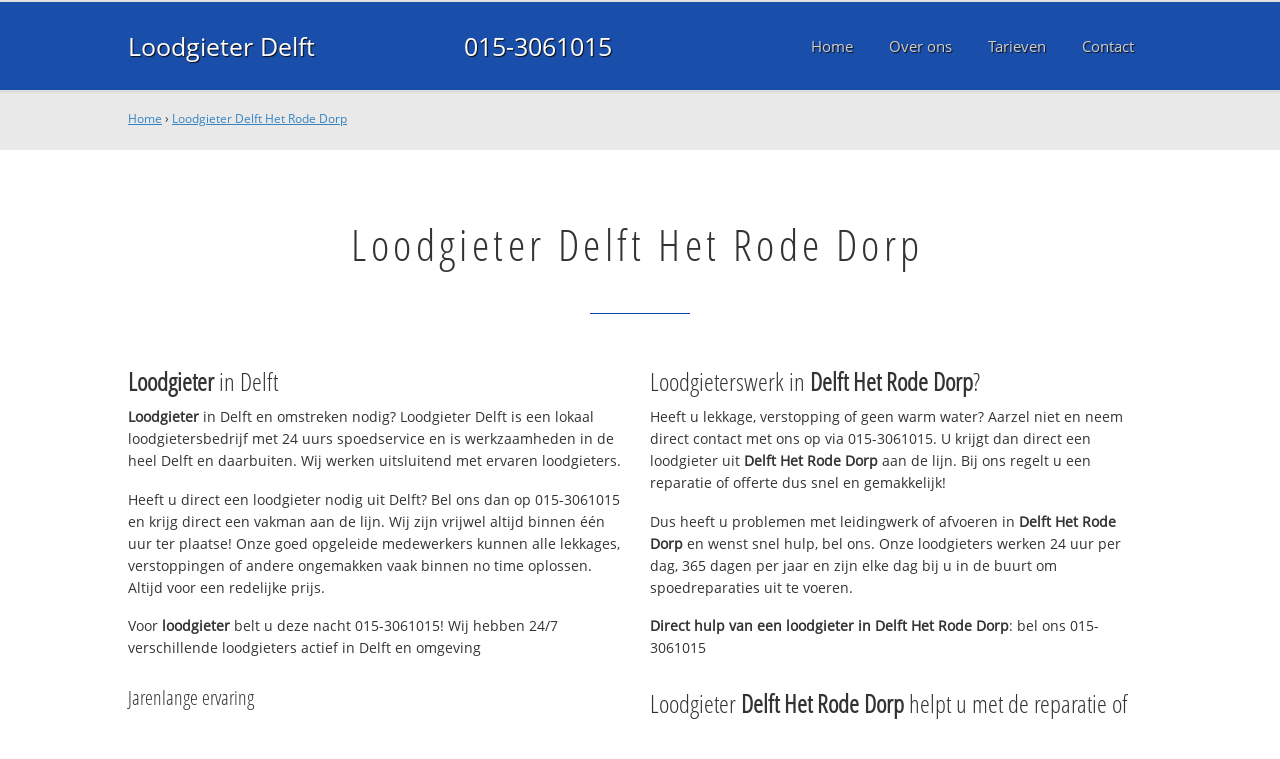

--- FILE ---
content_type: text/html; charset=utf-8
request_url: https://www.loodgieterdelftbv.nl/loodgieter-delfthetrodedorp/
body_size: 11228
content:
	<!doctype html><!--[if IE 8]>         <html prefix="og: http://ogp.me/ns#" lang='en' dir='ltr' class='lt-ie9'> <![endif]--><!--[if gt IE 8]><!--> <html prefix="og: http://ogp.me/ns#" lang='en' dir='ltr'> <!--<![endif]--><head><meta charset='UTF-8' /><meta name="Generator" content="CMS Made Simple - Copyright (C) 2004-2016. All rights reserved." /><meta http-equiv="Content-Type" content="text/html; charset=utf-8" /><meta name="description" content="Loodgieter Delft Het Rode Dorp ☎ 015-3061015 ✔ Spoed ✔ Snel ✔ Professioneel ✔ Dichtbij" /><title>Loodgieter Delft Het Rode Dorp ☎ 015-3061015 Spoedservice‎ 24/7</title><meta name='HandheldFriendly' content='True' /><meta name='MobileOptimized' content='320' /><meta name='viewport' content="width=device-width, initial-scale=1, minimum-scale=1, maximum-scale=0"/><meta http-equiv='cleartype' content='on' /><link rel="canonical" href="https://www.loodgieterdelftbv.nl/loodgieter-delfthetrodedorp/" /><link rel="alternate" hreflang="nl-nl" href="https://www.loodgieterdelftbv.nl/loodgieter-delfthetrodedorp/" /><link rel="stylesheet" type="text/css" href="https://www.loodgieterdelftbv.nl/tmp/cache/stylesheet_combined_975053751d290e45bddacf6553081045.css" />
<link rel="shortcut icon" href="/favicon.ico" type="image/x-icon" /><link rel="apple-touch-icon" href="/apple-touch-icon.png" /><link rel="apple-touch-icon" sizes="57x57" href="/apple-touch-icon-57x57.png" /><link rel="apple-touch-icon" sizes="72x72" href="/apple-touch-icon-72x72.png" /><link rel="apple-touch-icon" sizes="76x76" href="/apple-touch-icon-76x76.png" /><link rel="apple-touch-icon" sizes="114x114" href="/apple-touch-icon-114x114.png" /><link rel="apple-touch-icon" sizes="120x120" href="/apple-touch-icon-120x120.png" /><link rel="apple-touch-icon" sizes="144x144" href="/apple-touch-icon-144x144.png" /><link rel="apple-touch-icon" sizes="152x152" href="/apple-touch-icon-152x152.png" /><meta property="og:locale" content="nl_NL"/><meta property="og:type" content="website" /><meta property="og:title" content="Loodgieter Delft Het Rode Dorp ☎ 015-3061015 Spoedservice‎ 24/7" /><meta property="og:description" content="Loodgieter Delft Het Rode Dorp ☎ 015-3061015 ✔ Spoed ✔ Snel ✔ Professioneel ✔ Dichtbij" /><meta property="og:url" content="https://www.loodgieterdelftbv.nl" /><meta property="og:site_name" content="Loodgieter Delft" /><meta property="og:image" content="/apple-touch-icon-152x152.png" />
	<script>
	  (function(i,s,o,g,r,a,m){i['GoogleAnalyticsObject']=r;i[r]=i[r]||function(){
	  (i[r].q=i[r].q||[]).push(arguments)},i[r].l=1*new Date();a=s.createElement(o),
	  m=s.getElementsByTagName(o)[0];a.async=1;a.src=g;m.parentNode.insertBefore(a,m)
	  })(window,document,'script','https://www.google-analytics.com/analytics.js','ga');

	  ga('create', 'UA-79938340-10', 'auto');
	  ga('send', 'pageview');

	</script>
	<!--[if lt IE 9]><script src="//html5shiv.googlecode.com/svn/trunk/html5.js"></script><script src="//css3-mediaqueries-js.googlecode.com/svn/trunk/css3-mediaqueries.js"></script><![endif]--></head>
<body><div id="site_container"><div id="mobile_menu_mask"></div><div id="mobile_menu" class="visible_mobile"><div id="mobile_menu_inner"><div id="mobile_menu_close" class="not_selectable"><div id="mobile_menu_close_inner">&laquo; Sluit menu</div></div>




<ul class="mobile_menu"><li class="menudepth0 first_child"><a class="" href="https://www.loodgieterdelftbv.nl/"><span>Home</span></a></li><li class="menudepth0"><a class="" href="https://www.loodgieterdelftbv.nl/over-ons"><span>Over ons</span></a></li><li class="menudepth0"><a class="" href="https://www.loodgieterdelftbv.nl/tarieven"><span>Tarieven</span></a></li><li class="menudepth0 last_child"><a class="" href="https://www.loodgieterdelftbv.nl/contact"><span>Contact</span></a></li></ul>
<div class="call_button_container"><div class="call_button"><a href="tel:015-3061015" title="015-3061015">015-3061015</a></div></div></div></div><div id="header_background"><div class="pagewrapper"><div id="header_container"><div id="header_block"><div id="mobile_menu_link_container" class="visible_mobile not_selectable"><div id="mobile_menu_link"><span id="mobileMenuLink" class="fa fa-navicon"></span></div></div><div id="header_container_left"><div id="header_block_left"><div id="logo_container"><div id="logo"><h1>Loodgieter Delft - Loodgieter Delft Het Rode Dorp</h1><a href="https://www.loodgieterdelftbv.nl" title="https://www.loodgieterdelftbv.nl">Loodgieter Delft</a></div></div></div></div><div id="header_container_middle" class="not_visible_mobile"><div id="header_block_middle">015-3061015</div></div><div id="header_container_right" class="not_visible_mobile"><div id="header_block_right"><div id="header_menu_container"><div id="header_menu">
								

<ul class="mobile_menu"><li class="menudepth0 first_child"><a class="" href="https://www.loodgieterdelftbv.nl/"><span>Home</span></a></li><li class="menudepth0"><a class="" href="https://www.loodgieterdelftbv.nl/over-ons"><span>Over ons</span></a></li><li class="menudepth0"><a class="" href="https://www.loodgieterdelftbv.nl/tarieven"><span>Tarieven</span></a></li><li class="menudepth0 last_child"><a class="" href="https://www.loodgieterdelftbv.nl/contact"><span>Contact</span></a></li></ul>

								</div></div></div></div><div class="afterfloat"></div></div></div></div></div><div id="main_content_background" class="no_gallery"><div id="breadcrumbs_background" class="not_visible_mobile"><div class="pagewrapper"><div xmlns:v="http://rdf.data-vocabulary.org/#"><span typeof="v:Breadcrumb"><a href="https://www.loodgieterdelftbv.nl" rel="v:url" property="v:title">Home</a>&nbsp;›&nbsp;<span rel="v:child" typeof="v:Breadcrumb"><a href="https://www.loodgieterdelftbv.nl/loodgieter-delfthetrodedorp" rel="v:url" property="v:title">Loodgieter Delft Het Rode Dorp</a></span></span></div></div></div><div class="call_button_container visible_mobile"><div class="call_button"><a href="tel:015-3061015" title="015-3061015">015-3061015</a></div></div><div id="main_block_1_background"><div class="pagewrapper"><div id="main_block_1_container"><div id="main_block_1"><div id="main_block_1_title_container"><div id="main_block_1_title"><h2>Loodgieter Delft Het Rode Dorp</h2></div><div id="main_block_1_title_border"></div></div><div id="main_block_1_item_container"><div id="main_block_container_1_1" class='main_block_1_combo_2'><div class="main_block_1_item"><div class="main_block_1_content_container"><div class="main_block_1_content"><h3><strong>Loodgieter</strong> in Delft</h3>
<p><strong>Loodgieter</strong> in Delft en omstreken nodig? 
Loodgieter Delft is een lokaal loodgietersbedrijf met 24 uurs spoedservice en is werkzaamheden in de heel Delft en daarbuiten. Wij werken uitsluitend met ervaren loodgieters.</p>
<p>Heeft u direct een loodgieter nodig uit Delft? Bel ons dan op 015-3061015 en krijg direct een vakman aan de lijn. Wij zijn vrijwel altijd binnen één uur ter plaatse! Onze goed opgeleide medewerkers kunnen alle lekkages, verstoppingen of andere ongemakken vaak binnen no time oplossen. Altijd voor een redelijke prijs.</p>
<p>Voor <strong>loodgieter</strong> belt u deze nacht 015-3061015!  Wij hebben 24/7 verschillende loodgieters actief in Delft en omgeving</p>
<h4>Jarenlange ervaring</h4>
<p>Loodgieter Delft werkt uitsluitend met gekwalificeerde loodgieters en die helpen bij problemen met uw waterleiding, CV, afvoer en riool en daklekkage.</p>
<p>Onze servicewagens in Delft hebben altijd voldoende voorraad en kunnen uw spoedreparatie deze nacht uitvoeren. Voor grotere klussen wordt eerst een noodvoorziening getroffen en direct een afspraak gemaakt voor de definitieve reparatie.</p>
<h4>Offerte of advies nodig?</h4>
<p>Wilt u weten wat wij voor u kunnen betekenen? Bel ons dan gerust op <strong>015-3061015</strong> om te kijken wat de mogelijkheden zijn. Ook voor een gratis <strong>loodgieter</strong> offerte of advies over <strong>loodgieter</strong>. Dag en nacht bereikbaar!</p></div></div></div></div><div class="call_button_container visible_mobile"><div class="call_button"><a href="tel:015-3061015" title="015-3061015">015-3061015</a></div></div><div id="main_block_container_1_2" class='main_block_1_combo_2'><div class="main_block_1_item"><div class="main_block_1_content_container"><div class="main_block_1_content"><h3>Loodgieterswerk in <strong>Delft Het Rode Dorp</strong>?</h3>
<p>Heeft u lekkage, verstopping of geen warm water? Aarzel niet en neem direct contact met ons op via 015-3061015. U krijgt dan direct een loodgieter uit <strong>Delft Het Rode Dorp</strong> aan de lijn. Bij ons regelt u een reparatie of offerte dus snel en gemakkelijk!</p>
<p>Dus heeft u problemen met leidingwerk of afvoeren in <strong>Delft Het Rode Dorp</strong> en wenst snel hulp, bel ons. Onze loodgieters werken 24 uur per dag, 365 dagen per jaar en zijn elke dag bij u in de buurt om spoedreparaties uit te voeren.</p>
<p><strong>Direct hulp van een loodgieter in <strong>Delft Het Rode Dorp</strong></strong>: bel ons 015-3061015</p>
<h3>Loodgieter <strong>Delft Het Rode Dorp</strong> helpt u met de reparatie of vervanging van:</h3>
<ul>
<li>Loodgieterswerkzaamheden (water- en gasleiding)</li>
<li>CV installaties (onderhoud, (spoed)reparatie en vervanging)</li>
<li>Riool (binnen en buiten) en afvoer ontstoppen, reparatie, renovatie en vervanging</li>
<li>Dak(spoed)reparaties en vervanging (dakpannen en dakleer)</li>
<li>Dakgoten reparatie en schoonmaken</li>
</ul>
<br />
<h3>Top advies, snel op locatie in <strong>Delft Het Rode Dorp</strong></h3>
<p>Alle loodgieters die bij ons bedrijf werkzaam zijn hebben kennis en vakmanschap en zijn professioneel en goed opgeleid. Daarnaast beschikken wij over de modernste en juiste apparatuur en gereedschap om alle problemen aan zowel gas als waterleiding snel en vakkundig op te lossen. Neem contact met ons op om direct een afspraak te maken.</p>
<p>De 24/7 loodgieter spoedservice alarmlijn; bel deze nacht nog met <strong>015-3061015</strong> en we helpen u direct. Wij helpen u in de gehele 015 regio en omgeving, dus ook in: Pijnacker, Nootdorp, Schipluiden en uiteraard in 2611 CD Delft.</p>

<h3>Offertes vergelijken?</h3>
<p>U kunt ook terecht bij een andere erkende <a title="Erkende loodgieter Delft" href="http://www.loodgieterdirekt.nl/plaats/delft" target="_blank">loodgieter in <strong>Delft Het Rode Dorp</strong></a>.</p></div></div></div></div><div class="afterfloat"></div></div></div></div></div><div class="call_button_container visible_mobile"><div class="call_button"><a href="tel:015-3061015" title="015-3061015">015-3061015</a></div></div></div><div id="window_background" data-stellar-background-ratio="0.3" style='background-image: url("/uploads/images/Site/Loodgieterbus.jpg");'><div id="window_layer"></div><div class="pagewrapper"><div id="window_container"><div id="window_container_inner"><div id="window_title">Lekkage of verstopping in Delft Het Rode Dorp?</div><div id="window_content"><p>Zoekt u loodgieter in Delft Het Rode Dorp? Maak nu een afspraak!</p>
<p><div class="call_button_container">
	<div class="call_button_block">
	
		<div class="not_visible_mobile">
			<div class="call_button_number">015-3061015</div>
		</div>
		
		<div class="visible_mobile">
			<div class="call_button_number_link"><a href="tel:015-3061015" title="015-3061015">015-3061015</a></div>
		</div>
		
	</div>
</div></p></div></div></div></div></div></div><footer><div id="footer_block_1_background"><div class="pagewrapper"><div id="footer_block_1_container"><div id="footer_block_1"><div id="footer_block_1_form_container"><div id="footer_block_1_form">
<script type="text/javascript">
function fbht(htid)
	{
		var fbhtc=document.getElementById(htid);
		if (fbhtc)
			{
			if (fbhtc.style.display == 'none')
				{
				fbhtc.style.display = 'inline';
				}
			else
				{
				fbhtc.style.display = 'none';
				}
			}
}
</script>


	
	
		
	
	<div id="cntnt01modulediv_1" method="post" action="https://www.loodgieterdelftbv.nl/hulp" class="form_elm cms_div" onclick="change_to_form(this)"" enctype="multipart/div-data">
<div class="hidden">
<input type="hidden" name="mact" value="FormBuilder,cntnt01,default,0" />
<input type="hidden" name="cntnt01returnid" value="37" />
<input type="hidden" name="cntnt01fbrp_callcount" value="1" />
</div>

	
	
	<div><input type="hidden" id="cntnt01form_id" name="cntnt01form_id" value="4" />
<input type="hidden" id="cntnt01fbrp_continue" name="cntnt01fbrp_continue" value="2" />
<input type="hidden" id="cntnt01fbrp_done" name="cntnt01fbrp_done" value="1" />
</div>
	<div class="footer_formulier">
							<fieldset id="footer_form_header">								<div><span class="footer_form_header_title">Bel 015-3061015 of laat een bericht achter en we nemen direct contact met u op!</span></div>								</fieldset>								<fieldset id="footer_form_body">								<fieldset id="footer_form_body_1">								<div class="required"><input type="text" name="cntnt01fbrp__34" value="" size="25" maxlength="128"  placeholder="Uw naam *" required id="fbrp__34" />
</div>								<div class="required"><input type="email" name="cntnt01fbrp__35[]" value="" size="25" maxlength="128"  placeholder="Uw e-mailadres *" required id="fbrp__35" />
</div>								<div class="required"><input type="text" name="cntnt01fbrp__36" value="" size="25" maxlength="80"  placeholder="Uw  telefoonnummer *" required id="fbrp__36" />
</div>								</fieldset>								<fieldset id="footer_form_body_2">								<div><textarea name="cntnt01fbrp__39" id="fbrp__39" class="cms_textarea cntnt01fbrp__39" cols="80" rows="15" placeholder="Uw bericht"></textarea></div>								</fieldset>								</fieldset>								<fieldset id="footer_form_footer">								<div class=" footer_form_footer_text"><span class="fa fa-lock" style="color:green"></span> Uw gegevens zijn veilig bij ons!</div>								</fieldset>											<div><div id="submit_container" class="submit py-3 float-right" style="margin:0px 0px 0px auto">		
	<div class="submit_positioner">
		<div class="submit btn cms_submit fbsubmit btn-primary" onclick="validate(this)" disabled>
			<span class="fa fa-envelope"></span>
			<div class="submit_button">Versturen »</div>
		</div>
	</div>
</div>
<div class="clearfix"></div></div>								<div><div id="recapthca1" class="recapthca" data-sitekey="6LdP8OAZAAAAAFfU8J4cV-tULlw5r-_nz9mEjjsy" style="display:inline;"></div></div>						
	</div>
	</form>

</div></div><div id="footer_block_1_1_container"><div id="footer_block_1_1"><div id="footer_block_1_1_container_left" class="not_visible_mobile"><div id="footer_block_1_1_left"><h4>Werkzaam in:</h4><div id="footer_block_1_1_container_left_top" ><div id="footer_block_1_1_left_top">		<ul class="plaats_title_container plaats_title_no_1"><li><span class="list_style_rsaquo">&rsaquo;</span><a href="https://www.loodgieterdelftbv.nl/loodgieter-sgravenzande/" title="Loodgieter 's-Gravenzande">Loodgieter 's-Gravenzande</a></li><li><span class="list_style_rsaquo">&rsaquo;</span><a href="https://www.loodgieterdelftbv.nl/loodgieter-delier/" title="Loodgieter De Lier">Loodgieter De Lier</a></li><li><span class="list_style_rsaquo">&rsaquo;</span><a href="https://www.loodgieterdelftbv.nl/loodgieter-delfgauw/" title="Loodgieter Delfgauw">Loodgieter Delfgauw</a></li><li><span class="list_style_rsaquo">&rsaquo;</span><a href="https://www.loodgieterdelftbv.nl/loodgieter-delft/" title="Loodgieter Delft">Loodgieter Delft</a></li><li><span class="list_style_rsaquo">&rsaquo;</span><a href="https://www.loodgieterdelftbv.nl/loodgieter-delftaartvanderleeuwbuurt/" title="Loodgieter Delft Aart van der Leeuwbuurt">Loodgieter Delft Aart van der Leeuwbuurt</a></li><li><span class="list_style_rsaquo">&rsaquo;</span><a href="https://www.loodgieterdelftbv.nl/loodgieter-delftabtswoude/" title="Loodgieter Delft Abtswoude">Loodgieter Delft Abtswoude</a></li><li><span class="list_style_rsaquo">&rsaquo;</span><a href="https://www.loodgieterdelftbv.nl/loodgieter-delftackersdijk/" title="Loodgieter Delft Ackersdijk">Loodgieter Delft Ackersdijk</a></li><li><span class="list_style_rsaquo">&rsaquo;</span><a href="https://www.loodgieterdelftbv.nl/loodgieter-delftafrikabuurtoost/" title="Loodgieter Delft Afrikabuurt-Oost">Loodgieter Delft Afrikabuurt-Oost</a></li><li><span class="list_style_rsaquo">&rsaquo;</span><a href="https://www.loodgieterdelftbv.nl/loodgieter-delftafrikabuurtwest/" title="Loodgieter Delft Afrikabuurt-West">Loodgieter Delft Afrikabuurt-West</a></li><li><span class="list_style_rsaquo">&rsaquo;</span><a href="https://www.loodgieterdelftbv.nl/loodgieter-delftagnetaparkbuurt/" title="Loodgieter Delft Agnetaparkbuurt">Loodgieter Delft Agnetaparkbuurt</a></li><li><span class="list_style_rsaquo">&rsaquo;</span><a href="https://www.loodgieterdelftbv.nl/loodgieter-delftaziebuurt/" title="Loodgieter Delft Aziëbuurt">Loodgieter Delft Aziëbuurt</a></li><li><span class="list_style_rsaquo">&rsaquo;</span><a href="https://www.loodgieterdelftbv.nl/loodgieter-delftbiesland/" title="Loodgieter Delft Biesland">Loodgieter Delft Biesland</a></li><li><span class="list_style_rsaquo">&rsaquo;</span><a href="https://www.loodgieterdelftbv.nl/loodgieter-delftbinnenstad/" title="Loodgieter Delft Binnenstad">Loodgieter Delft Binnenstad</a></li><li><span class="list_style_rsaquo">&rsaquo;</span><a href="https://www.loodgieterdelftbv.nl/loodgieter-delftboerderijbuurt/" title="Loodgieter Delft Boerderijbuurt">Loodgieter Delft Boerderijbuurt</a></li><li><span class="list_style_rsaquo">&rsaquo;</span><a href="https://www.loodgieterdelftbv.nl/loodgieter-delftbomenwijk/" title="Loodgieter Delft Bomenwijk">Loodgieter Delft Bomenwijk</a></li><li><span class="list_style_rsaquo">&rsaquo;</span><a href="https://www.loodgieterdelftbv.nl/loodgieter-delftbosrand/" title="Loodgieter Delft Bosrand">Loodgieter Delft Bosrand</a></li><li><span class="list_style_rsaquo">&rsaquo;</span><a href="https://www.loodgieterdelftbv.nl/loodgieter-delftbuitenhof/" title="Loodgieter Delft Buitenhof">Loodgieter Delft Buitenhof</a></li><li><span class="list_style_rsaquo">&rsaquo;</span><a href="https://www.loodgieterdelftbv.nl/loodgieter-delftbuitenhofnoord/" title="Loodgieter Delft Buitenhof-Noord">Loodgieter Delft Buitenhof-Noord</a></li><li><span class="list_style_rsaquo">&rsaquo;</span><a href="https://www.loodgieterdelftbv.nl/loodgieter-delftbuitenhofzuid/" title="Loodgieter Delft Buitenhof-Zuid">Loodgieter Delft Buitenhof-Zuid</a></li><li><span class="list_style_rsaquo">&rsaquo;</span><a href="https://www.loodgieterdelftbv.nl/loodgieter-delftcentrum/" title="Loodgieter Delft Centrum">Loodgieter Delft Centrum</a></li><li><span class="list_style_rsaquo">&rsaquo;</span><a href="https://www.loodgieterdelftbv.nl/loodgieter-delftcentrumnoord/" title="Loodgieter Delft Centrum-Noord">Loodgieter Delft Centrum-Noord</a></li><li><span class="list_style_rsaquo">&rsaquo;</span><a href="https://www.loodgieterdelftbv.nl/loodgieter-delftcentrumoost/" title="Loodgieter Delft Centrum-Oost">Loodgieter Delft Centrum-Oost</a></li><li><span class="list_style_rsaquo">&rsaquo;</span><a href="https://www.loodgieterdelftbv.nl/loodgieter-delftcentrumwest/" title="Loodgieter Delft Centrum-West">Loodgieter Delft Centrum-West</a></li><li><span class="list_style_rsaquo">&rsaquo;</span><a href="https://www.loodgieterdelftbv.nl/loodgieter-delftcentrumzuidoost/" title="Loodgieter Delft Centrum-Zuidoost">Loodgieter Delft Centrum-Zuidoost</a></li><li><span class="list_style_rsaquo">&rsaquo;</span><a href="https://www.loodgieterdelftbv.nl/loodgieter-delftcentrumzuidwest/" title="Loodgieter Delft Centrum-Zuidwest">Loodgieter Delft Centrum-Zuidwest</a></li><li><span class="list_style_rsaquo">&rsaquo;</span><a href="https://www.loodgieterdelftbv.nl/loodgieter-delftdebras/" title="Loodgieter Delft De Bras">Loodgieter Delft De Bras</a></li><li><span class="list_style_rsaquo">&rsaquo;</span><a href="https://www.loodgieterdelftbv.nl/loodgieter-delftdegroteplas/" title="Loodgieter Delft De Grote Plas">Loodgieter Delft De Grote Plas</a></li><li><span class="list_style_rsaquo">&rsaquo;</span><a href="https://www.loodgieterdelftbv.nl/loodgieter-delftdelftsehout/" title="Loodgieter Delft Delftse Hout">Loodgieter Delft Delftse Hout</a></li><li><span class="list_style_rsaquo">&rsaquo;</span><a href="https://www.loodgieterdelftbv.nl/loodgieter-delftdelftzicht/" title="Loodgieter Delft Delftzicht">Loodgieter Delft Delftzicht</a></li><li><span class="list_style_rsaquo">&rsaquo;</span><a href="https://www.loodgieterdelftbv.nl/loodgieter-delftdenhoorn/" title="Loodgieter Delft Den Hoorn">Loodgieter Delft Den Hoorn</a></li><li><span class="list_style_rsaquo">&rsaquo;</span><a href="https://www.loodgieterdelftbv.nl/loodgieter-delftdierenbuurt/" title="Loodgieter Delft Dierenbuurt">Loodgieter Delft Dierenbuurt</a></li><li><span class="list_style_rsaquo">&rsaquo;</span><a href="https://www.loodgieterdelftbv.nl/loodgieter-delftecodus/" title="Loodgieter Delft Ecodus">Loodgieter Delft Ecodus</a></li><li><span class="list_style_rsaquo">&rsaquo;</span><a href="https://www.loodgieterdelftbv.nl/loodgieter-delftfledderusbuurt/" title="Loodgieter Delft Fledderusbuurt">Loodgieter Delft Fledderusbuurt</a></li><li><span class="list_style_rsaquo">&rsaquo;</span><a href="https://www.loodgieterdelftbv.nl/loodgieter-delftgillisbuurt/" title="Loodgieter Delft Gillisbuurt">Loodgieter Delft Gillisbuurt</a></li></ul><ul class="plaats_title_container plaats_title_no_2"><li><span class="list_style_rsaquo">&rsaquo;</span><a href="https://www.loodgieterdelftbv.nl/loodgieter-delftheiligeland/" title="Loodgieter Delft Heilige Land">Loodgieter Delft Heilige Land</a></li><li><span class="list_style_rsaquo">&rsaquo;</span><a href="https://www.loodgieterdelftbv.nl/loodgieter-delfthetrodedorp/" title="Loodgieter Delft Het Rode Dorp">Loodgieter Delft Het Rode Dorp</a></li><li><span class="list_style_rsaquo">&rsaquo;</span><a href="https://www.loodgieterdelftbv.nl/loodgieter-delfthofvandelft/" title="Loodgieter Delft Hof van Delft">Loodgieter Delft Hof van Delft</a></li><li><span class="list_style_rsaquo">&rsaquo;</span><a href="https://www.loodgieterdelftbv.nl/loodgieter-delfthoflaan/" title="Loodgieter Delft Hoflaan">Loodgieter Delft Hoflaan</a></li><li><span class="list_style_rsaquo">&rsaquo;</span><a href="https://www.loodgieterdelftbv.nl/loodgieter-delfthoornsehof/" title="Loodgieter Delft Hoornse Hof">Loodgieter Delft Hoornse Hof</a></li><li><span class="list_style_rsaquo">&rsaquo;</span><a href="https://www.loodgieterdelftbv.nl/loodgieter-delftindeveste/" title="Loodgieter Delft In de Veste">Loodgieter Delft In de Veste</a></li><li><span class="list_style_rsaquo">&rsaquo;</span><a href="https://www.loodgieterdelftbv.nl/loodgieter-delftindischebuurtnoord/" title="Loodgieter Delft Indische Buurt-Noord">Loodgieter Delft Indische Buurt-Noord</a></li><li><span class="list_style_rsaquo">&rsaquo;</span><a href="https://www.loodgieterdelftbv.nl/loodgieter-delftindischebuurtzuid/" title="Loodgieter Delft Indische Buurt-Zuid">Loodgieter Delft Indische Buurt-Zuid</a></li><li><span class="list_style_rsaquo">&rsaquo;</span><a href="https://www.loodgieterdelftbv.nl/loodgieter-delftjuniusbuurt/" title="Loodgieter Delft Juniusbuurt">Loodgieter Delft Juniusbuurt</a></li><li><span class="list_style_rsaquo">&rsaquo;</span><a href="https://www.loodgieterdelftbv.nl/loodgieter-delftkerkpolder/" title="Loodgieter Delft Kerkpolder">Loodgieter Delft Kerkpolder</a></li><li><span class="list_style_rsaquo">&rsaquo;</span><a href="https://www.loodgieterdelftbv.nl/loodgieter-delftkoepoort/" title="Loodgieter Delft Koepoort">Loodgieter Delft Koepoort</a></li><li><span class="list_style_rsaquo">&rsaquo;</span><a href="https://www.loodgieterdelftbv.nl/loodgieter-delftkoningsveldbuurt/" title="Loodgieter Delft Koningsveldbuurt">Loodgieter Delft Koningsveldbuurt</a></li><li><span class="list_style_rsaquo">&rsaquo;</span><a href="https://www.loodgieterdelftbv.nl/loodgieter-delftkrakeelpolder/" title="Loodgieter Delft Krakeelpolder">Loodgieter Delft Krakeelpolder</a></li><li><span class="list_style_rsaquo">&rsaquo;</span><a href="https://www.loodgieterdelftbv.nl/loodgieter-delftkuyperwijknoord/" title="Loodgieter Delft Kuyperwijk-Noord">Loodgieter Delft Kuyperwijk-Noord</a></li><li><span class="list_style_rsaquo">&rsaquo;</span><a href="https://www.loodgieterdelftbv.nl/loodgieter-delftkuyperwijkzuid/" title="Loodgieter Delft Kuyperwijk-Zuid">Loodgieter Delft Kuyperwijk-Zuid</a></li><li><span class="list_style_rsaquo">&rsaquo;</span><a href="https://www.loodgieterdelftbv.nl/loodgieter-delftlatijnsamerikabuurt/" title="Loodgieter Delft Latijns Amerikabuurt">Loodgieter Delft Latijns Amerikabuurt</a></li><li><span class="list_style_rsaquo">&rsaquo;</span><a href="https://www.loodgieterdelftbv.nl/loodgieter-delftmarlot/" title="Loodgieter Delft Marlot">Loodgieter Delft Marlot</a></li><li><span class="list_style_rsaquo">&rsaquo;</span><a href="https://www.loodgieterdelftbv.nl/loodgieter-delftministersbuurtoost/" title="Loodgieter Delft Ministersbuurt-Oost">Loodgieter Delft Ministersbuurt-Oost</a></li><li><span class="list_style_rsaquo">&rsaquo;</span><a href="https://www.loodgieterdelftbv.nl/loodgieter-delftministersbuurtwest/" title="Loodgieter Delft Ministersbuurt-West">Loodgieter Delft Ministersbuurt-West</a></li><li><span class="list_style_rsaquo">&rsaquo;</span><a href="https://www.loodgieterdelftbv.nl/loodgieter-delftmolenbuurt/" title="Loodgieter Delft Molenbuurt">Loodgieter Delft Molenbuurt</a></li><li><span class="list_style_rsaquo">&rsaquo;</span><a href="https://www.loodgieterdelftbv.nl/loodgieter-delftmultatulibuurt/" title="Loodgieter Delft Multatulibuurt">Loodgieter Delft Multatulibuurt</a></li><li><span class="list_style_rsaquo">&rsaquo;</span><a href="https://www.loodgieterdelftbv.nl/loodgieter-delftmythologiebuurt/" title="Loodgieter Delft Mythologiebuurt">Loodgieter Delft Mythologiebuurt</a></li><li><span class="list_style_rsaquo">&rsaquo;</span><a href="https://www.loodgieterdelftbv.nl/loodgieter-delftolofsbuurt/" title="Loodgieter Delft Olofsbuurt">Loodgieter Delft Olofsbuurt</a></li><li><span class="list_style_rsaquo">&rsaquo;</span><a href="https://www.loodgieterdelftbv.nl/loodgieter-delftpauwmolen/" title="Loodgieter Delft Pauwmolen">Loodgieter Delft Pauwmolen</a></li><li><span class="list_style_rsaquo">&rsaquo;</span><a href="https://www.loodgieterdelftbv.nl/loodgieter-delftpijperring/" title="Loodgieter Delft Pijperring">Loodgieter Delft Pijperring</a></li><li><span class="list_style_rsaquo">&rsaquo;</span><a href="https://www.loodgieterdelftbv.nl/loodgieter-delftpoptahofnoord/" title="Loodgieter Delft Poptahof-Noord">Loodgieter Delft Poptahof-Noord</a></li><li><span class="list_style_rsaquo">&rsaquo;</span><a href="https://www.loodgieterdelftbv.nl/loodgieter-delftpoptahofzuid/" title="Loodgieter Delft Poptahof-Zuid">Loodgieter Delft Poptahof-Zuid</a></li><li><span class="list_style_rsaquo">&rsaquo;</span><a href="https://www.loodgieterdelftbv.nl/loodgieter-delftprofessorenbuurt/" title="Loodgieter Delft Professorenbuurt">Loodgieter Delft Professorenbuurt</a></li><li><span class="list_style_rsaquo">&rsaquo;</span><a href="https://www.loodgieterdelftbv.nl/loodgieter-delftreinierdegraafbuurt/" title="Loodgieter Delft Reinier de Graafbuurt">Loodgieter Delft Reinier de Graafbuurt</a></li><li><span class="list_style_rsaquo">&rsaquo;</span><a href="https://www.loodgieterdelftbv.nl/loodgieter-delftrolandholstbuurt/" title="Loodgieter Delft Roland Holstbuurt">Loodgieter Delft Roland Holstbuurt</a></li><li><span class="list_style_rsaquo">&rsaquo;</span><a href="https://www.loodgieterdelftbv.nl/loodgieter-delftruiven/" title="Loodgieter Delft Ruiven">Loodgieter Delft Ruiven</a></li><li><span class="list_style_rsaquo">&rsaquo;</span><a href="https://www.loodgieterdelftbv.nl/loodgieter-delftschieweg/" title="Loodgieter Delft Schieweg">Loodgieter Delft Schieweg</a></li><li><span class="list_style_rsaquo">&rsaquo;</span><a href="https://www.loodgieterdelftbv.nl/loodgieter-delftschiewegpolder/" title="Loodgieter Delft Schieweg-Polder">Loodgieter Delft Schieweg-Polder</a></li><li><span class="list_style_rsaquo">&rsaquo;</span><a href="https://www.loodgieterdelftbv.nl/loodgieter-delftsintjoris/" title="Loodgieter Delft Sint Joris">Loodgieter Delft Sint Joris</a></li></ul><ul class="plaats_title_container plaats_title_no_3"><li><span class="list_style_rsaquo">&rsaquo;</span><a href="https://www.loodgieterdelftbv.nl/loodgieter-delftstationsbuurt/" title="Loodgieter Delft Stationsbuurt">Loodgieter Delft Stationsbuurt</a></li><li><span class="list_style_rsaquo">&rsaquo;</span><a href="https://www.loodgieterdelftbv.nl/loodgieter-delfttanthofoost/" title="Loodgieter Delft Tanthof-Oost">Loodgieter Delft Tanthof-Oost</a></li><li><span class="list_style_rsaquo">&rsaquo;</span><a href="https://www.loodgieterdelftbv.nl/loodgieter-delfttanthofwest/" title="Loodgieter Delft Tanthof-West">Loodgieter Delft Tanthof-West</a></li><li><span class="list_style_rsaquo">&rsaquo;</span><a href="https://www.loodgieterdelftbv.nl/loodgieter-delfttanthofkadebuurt/" title="Loodgieter Delft Tanthofkadebuurt">Loodgieter Delft Tanthofkadebuurt</a></li><li><span class="list_style_rsaquo">&rsaquo;</span><a href="https://www.loodgieterdelftbv.nl/loodgieter-delfttucampus/" title="Loodgieter Delft TU-Campus">Loodgieter Delft TU-Campus</a></li><li><span class="list_style_rsaquo">&rsaquo;</span><a href="https://www.loodgieterdelftbv.nl/loodgieter-delfttunoord/" title="Loodgieter Delft TU-Noord">Loodgieter Delft TU-Noord</a></li><li><span class="list_style_rsaquo">&rsaquo;</span><a href="https://www.loodgieterdelftbv.nl/loodgieter-delftverzetstrijdersbuurt/" title="Loodgieter Delft Verzetstrijdersbuurt">Loodgieter Delft Verzetstrijdersbuurt</a></li><li><span class="list_style_rsaquo">&rsaquo;</span><a href="https://www.loodgieterdelftbv.nl/loodgieter-delftvogelbuurtoost/" title="Loodgieter Delft Vogelbuurt-Oost">Loodgieter Delft Vogelbuurt-Oost</a></li><li><span class="list_style_rsaquo">&rsaquo;</span><a href="https://www.loodgieterdelftbv.nl/loodgieter-delftvogelbuurtwest/" title="Loodgieter Delft Vogelbuurt-West">Loodgieter Delft Vogelbuurt-West</a></li><li><span class="list_style_rsaquo">&rsaquo;</span><a href="https://www.loodgieterdelftbv.nl/loodgieter-delftvoordijkshoorn/" title="Loodgieter Delft Voordijkshoorn">Loodgieter Delft Voordijkshoorn</a></li><li><span class="list_style_rsaquo">&rsaquo;</span><a href="https://www.loodgieterdelftbv.nl/loodgieter-delftvoorhof/" title="Loodgieter Delft Voorhof">Loodgieter Delft Voorhof</a></li><li><span class="list_style_rsaquo">&rsaquo;</span><a href="https://www.loodgieterdelftbv.nl/loodgieter-delftvoorhofhoogbouw/" title="Loodgieter Delft Voorhof-Hoogbouw">Loodgieter Delft Voorhof-Hoogbouw</a></li><li><span class="list_style_rsaquo">&rsaquo;</span><a href="https://www.loodgieterdelftbv.nl/loodgieter-delftvrijenban/" title="Loodgieter Delft Vrijenban">Loodgieter Delft Vrijenban</a></li><li><span class="list_style_rsaquo">&rsaquo;</span><a href="https://www.loodgieterdelftbv.nl/loodgieter-delftvrijheidsbuurt/" title="Loodgieter Delft Vrijheidsbuurt">Loodgieter Delft Vrijheidsbuurt</a></li><li><span class="list_style_rsaquo">&rsaquo;</span><a href="https://www.loodgieterdelftbv.nl/loodgieter-delftwesteindebuurt/" title="Loodgieter Delft Westeindebuurt">Loodgieter Delft Westeindebuurt</a></li><li><span class="list_style_rsaquo">&rsaquo;</span><a href="https://www.loodgieterdelftbv.nl/loodgieter-delftwesterkwartier/" title="Loodgieter Delft Westerkwartier">Loodgieter Delft Westerkwartier</a></li><li><span class="list_style_rsaquo">&rsaquo;</span><a href="https://www.loodgieterdelftbv.nl/loodgieter-delftwestlandhof/" title="Loodgieter Delft Westlandhof">Loodgieter Delft Westlandhof</a></li><li><span class="list_style_rsaquo">&rsaquo;</span><a href="https://www.loodgieterdelftbv.nl/loodgieter-delftwippolder/" title="Loodgieter Delft Wippolder">Loodgieter Delft Wippolder</a></li><li><span class="list_style_rsaquo">&rsaquo;</span><a href="https://www.loodgieterdelftbv.nl/loodgieter-delftwippoldernoord/" title="Loodgieter Delft Wippolder-Noord">Loodgieter Delft Wippolder-Noord</a></li><li><span class="list_style_rsaquo">&rsaquo;</span><a href="https://www.loodgieterdelftbv.nl/loodgieter-delftwippolderzuid/" title="Loodgieter Delft Wippolder-Zuid">Loodgieter Delft Wippolder-Zuid</a></li><li><span class="list_style_rsaquo">&rsaquo;</span><a href="https://www.loodgieterdelftbv.nl/loodgieter-delftzeeheldenbuurt/" title="Loodgieter Delft Zeeheldenbuurt">Loodgieter Delft Zeeheldenbuurt</a></li><li><span class="list_style_rsaquo">&rsaquo;</span><a href="https://www.loodgieterdelftbv.nl/loodgieter-delftzuidpoort/" title="Loodgieter Delft Zuidpoort">Loodgieter Delft Zuidpoort</a></li><li><span class="list_style_rsaquo">&rsaquo;</span><a href="https://www.loodgieterdelftbv.nl/loodgieter-denhoorn/" title="Loodgieter Den Hoorn">Loodgieter Den Hoorn</a></li><li><span class="list_style_rsaquo">&rsaquo;</span><a href="https://www.loodgieterdelftbv.nl/loodgieter-honselersdijk/" title="Loodgieter Honselersdijk">Loodgieter Honselersdijk</a></li><li><span class="list_style_rsaquo">&rsaquo;</span><a href="https://www.loodgieterdelftbv.nl/loodgieter-kwintsheul/" title="Loodgieter Kwintsheul">Loodgieter Kwintsheul</a></li><li><span class="list_style_rsaquo">&rsaquo;</span><a href="https://www.loodgieterdelftbv.nl/loodgieter-maasdijk/" title="Loodgieter Maasdijk">Loodgieter Maasdijk</a></li><li><span class="list_style_rsaquo">&rsaquo;</span><a href="https://www.loodgieterdelftbv.nl/loodgieter-naaldwijk/" title="Loodgieter Naaldwijk">Loodgieter Naaldwijk</a></li><li><span class="list_style_rsaquo">&rsaquo;</span><a href="https://www.loodgieterdelftbv.nl/loodgieter-nootdorp/" title="Loodgieter Nootdorp">Loodgieter Nootdorp</a></li><li><span class="list_style_rsaquo">&rsaquo;</span><a href="https://www.loodgieterdelftbv.nl/loodgieter-pijnacker/" title="Loodgieter Pijnacker">Loodgieter Pijnacker</a></li><li><span class="list_style_rsaquo">&rsaquo;</span><a href="https://www.loodgieterdelftbv.nl/loodgieter-poeldijk/" title="Loodgieter Poeldijk">Loodgieter Poeldijk</a></li><li><span class="list_style_rsaquo">&rsaquo;</span><a href="https://www.loodgieterdelftbv.nl/loodgieter-schipluiden/" title="Loodgieter Schipluiden">Loodgieter Schipluiden</a></li><li><span class="list_style_rsaquo">&rsaquo;</span><a href="https://www.loodgieterdelftbv.nl/loodgieter-wateringen/" title="Loodgieter Wateringen">Loodgieter Wateringen</a></li></ul><div class="afterfloat"></div></div></div></div></div><div id="footer_block_1_1_container_right"><div id="footer_block_1_1_right"><h3>Loodgieter Delft</h3>
<p>Tel: 015-3061015<br />Mail: <a title="info@loodgieterdelftbv.nl" href="mailto:info@loodgieterdelftbv.nl">info@loodgieterdelftbv.nl</a></p>
<p><strong>Bedrijfsgegevens Loodgieter.nl</strong><br />KVK: 73123684<br />BTW: NL8593.64.537.B01<br />IBAN: NL77 KNAB 0257 9997 01</p>

<strong>Openingstijden</strong><br />Wij zijn iedere dag bereikbaar!<br /><em>Ook in het weekend en op feestdagen</em></div></div><div class="afterfloat"></div></div></div><div id="footer_block_1_2_container" class="not_visible_mobile"><div id="footer_block_1_2"><h4>Veel gebruikte vaktermen:</h4><div><ul class="klus_title_container klus_title_no_1"><li><span class="list_style_rsaquo">&rsaquo;</span><a href="https://www.loodgieterdelftbv.nl/afvoerkapot/" title="afvoer kapot">Afvoer kapot</a></li><li><span class="list_style_rsaquo">&rsaquo;</span><a href="https://www.loodgieterdelftbv.nl/afvoerontstoppen/" title="afvoer ontstoppen">Afvoer ontstoppen</a></li><li><span class="list_style_rsaquo">&rsaquo;</span><a href="https://www.loodgieterdelftbv.nl/afvoerverstopt/" title="afvoer verstopt">Afvoer verstopt</a></li><li><span class="list_style_rsaquo">&rsaquo;</span><a href="https://www.loodgieterdelftbv.nl/agpoferroli/" title="agpo ferroli ">Agpo ferroli </a></li><li><span class="list_style_rsaquo">&rsaquo;</span><a href="https://www.loodgieterdelftbv.nl/allinservice/" title="all-inservice">All-Inservice</a></li><li><span class="list_style_rsaquo">&rsaquo;</span><a href="https://www.loodgieterdelftbv.nl/awb/" title="awb">AWB</a></li><li><span class="list_style_rsaquo">&rsaquo;</span><a href="https://www.loodgieterdelftbv.nl/badkamerlekkage/" title="badkamer lekkage">Badkamer lekkage</a></li><li><span class="list_style_rsaquo">&rsaquo;</span><a href="https://www.loodgieterdelftbv.nl/badkamerrenovatie/" title="badkamer renovatie">Badkamer renovatie</a></li><li><span class="list_style_rsaquo">&rsaquo;</span><a href="https://www.loodgieterdelftbv.nl/badkamerventilatie/" title="badkamer ventilatie">Badkamer ventilatie</a></li><li><span class="list_style_rsaquo">&rsaquo;</span><a href="https://www.loodgieterdelftbv.nl/besteloodgieter/" title="beste loodgieter">Beste loodgieter</a></li><li><span class="list_style_rsaquo">&rsaquo;</span><a href="https://www.loodgieterdelftbv.nl/bevrorenwaterleiding/" title="bevroren waterleiding">Bevroren waterleiding</a></li><li><span class="list_style_rsaquo">&rsaquo;</span><a href="https://www.loodgieterdelftbv.nl/boiler/" title="boiler">Boiler</a></li><li><span class="list_style_rsaquo">&rsaquo;</span><a href="https://www.loodgieterdelftbv.nl/borrelende/" title="borrelende">Borrelende</a></li><li><span class="list_style_rsaquo">&rsaquo;</span><a href="https://www.loodgieterdelftbv.nl/bosch/" title="bosch">Bosch</a></li><li><span class="list_style_rsaquo">&rsaquo;</span><a href="https://www.loodgieterdelftbv.nl/brugman/" title="brugman">Brugman</a></li><li><span class="list_style_rsaquo">&rsaquo;</span><a href="https://www.loodgieterdelftbv.nl/buitenkraanplaatsen/" title="buitenkraan plaatsen">Buitenkraan plaatsen</a></li><li><span class="list_style_rsaquo">&rsaquo;</span><a href="https://www.loodgieterdelftbv.nl/camerainspectie/" title="camera inspectie">Camera inspectie</a></li><li><span class="list_style_rsaquo">&rsaquo;</span><a href="https://www.loodgieterdelftbv.nl/cameraonderzoek/" title="camera onderzoek">Camera onderzoek</a></li><li><span class="list_style_rsaquo">&rsaquo;</span><a href="https://www.loodgieterdelftbv.nl/centraleverwarming/" title="centrale verwarming">Centrale verwarming</a></li><li><span class="list_style_rsaquo">&rsaquo;</span><a href="https://www.loodgieterdelftbv.nl/cvketelonderhoud/" title="cv ketel onderhoud">CV ketel onderhoud</a></li><li><span class="list_style_rsaquo">&rsaquo;</span><a href="https://www.loodgieterdelftbv.nl/cvketelreparatie/" title="cv ketel reparatie">CV ketel reparatie</a></li><li><span class="list_style_rsaquo">&rsaquo;</span><a href="https://www.loodgieterdelftbv.nl/cvketelstoring/" title="cv ketel storing">CV ketel storing</a></li><li><span class="list_style_rsaquo">&rsaquo;</span><a href="https://www.loodgieterdelftbv.nl/cvleidingkapot/" title="cv leiding kapot">CV Leiding kapot</a></li><li><span class="list_style_rsaquo">&rsaquo;</span><a href="https://www.loodgieterdelftbv.nl/cvservice/" title="cv service">CV Service</a></li></ul><ul class="klus_title_container klus_title_no_2"><li><span class="list_style_rsaquo">&rsaquo;</span><a href="https://www.loodgieterdelftbv.nl/cvketelmonteur/" title="cv-ketel monteur">CV-ketel monteur</a></li><li><span class="list_style_rsaquo">&rsaquo;</span><a href="https://www.loodgieterdelftbv.nl/dakbedekking/" title="dakbedekking">Dakbedekking</a></li><li><span class="list_style_rsaquo">&rsaquo;</span><a href="https://www.loodgieterdelftbv.nl/dakdekker/" title="dakdekker">Dakdekker</a></li><li><span class="list_style_rsaquo">&rsaquo;</span><a href="https://www.loodgieterdelftbv.nl/dakgootlekkage/" title="dakgoot lekkage">Dakgoot lekkage</a></li><li><span class="list_style_rsaquo">&rsaquo;</span><a href="https://www.loodgieterdelftbv.nl/dakgootreinigen/" title="dakgoot reinigen">Dakgoot reinigen</a></li><li><span class="list_style_rsaquo">&rsaquo;</span><a href="https://www.loodgieterdelftbv.nl/dakgootreparatie/" title="dakgoot reparatie">Dakgoot reparatie</a></li><li><span class="list_style_rsaquo">&rsaquo;</span><a href="https://www.loodgieterdelftbv.nl/dakgootrepareren/" title="dakgoot repareren">Dakgoot repareren</a></li><li><span class="list_style_rsaquo">&rsaquo;</span><a href="https://www.loodgieterdelftbv.nl/dakgootschoonmaken/" title="dakgoot schoonmaken">Dakgoot schoonmaken</a></li><li><span class="list_style_rsaquo">&rsaquo;</span><a href="https://www.loodgieterdelftbv.nl/dakgootverstopt/" title="dakgoot verstopt">Dakgoot verstopt</a></li><li><span class="list_style_rsaquo">&rsaquo;</span><a href="https://www.loodgieterdelftbv.nl/dakgootvervangen/" title="dakgoot vervangen">Dakgoot vervangen</a></li><li><span class="list_style_rsaquo">&rsaquo;</span><a href="https://www.loodgieterdelftbv.nl/daklekkage/" title="daklekkage">Daklekkage</a></li><li><span class="list_style_rsaquo">&rsaquo;</span><a href="https://www.loodgieterdelftbv.nl/dakpannenafgewaaid/" title="dakpannen afgewaaid">Dakpannen afgewaaid</a></li><li><span class="list_style_rsaquo">&rsaquo;</span><a href="https://www.loodgieterdelftbv.nl/dakpannenvervangen/" title="dakpannen vervangen">Dakpannen vervangen</a></li><li><span class="list_style_rsaquo">&rsaquo;</span><a href="https://www.loodgieterdelftbv.nl/dakreparatie/" title="dakreparatie">Dakreparatie</a></li><li><span class="list_style_rsaquo">&rsaquo;</span><a href="https://www.loodgieterdelftbv.nl/dakwerk/" title="dakwerk">Dakwerk</a></li><li><span class="list_style_rsaquo">&rsaquo;</span><a href="https://www.loodgieterdelftbv.nl/duravit/" title="duravit">Duravit</a></li><li><span class="list_style_rsaquo">&rsaquo;</span><a href="https://www.loodgieterdelftbv.nl/erkendeloodgieter/" title="erkende loodgieter">Erkende loodgieter</a></li><li><span class="list_style_rsaquo">&rsaquo;</span><a href="https://www.loodgieterdelftbv.nl/gasfitter/" title="gasfitter">Gasfitter</a></li><li><span class="list_style_rsaquo">&rsaquo;</span><a href="https://www.loodgieterdelftbv.nl/gasfornuisaansluiten/" title="gasfornuis aansluiten">Gasfornuis aansluiten</a></li><li><span class="list_style_rsaquo">&rsaquo;</span><a href="https://www.loodgieterdelftbv.nl/gaskachelschoonmaken/" title="gaskachel schoonmaken">Gaskachel schoonmaken</a></li><li><span class="list_style_rsaquo">&rsaquo;</span><a href="https://www.loodgieterdelftbv.nl/gasleidingverleggen/" title="gasleiding verleggen">Gasleiding verleggen</a></li><li><span class="list_style_rsaquo">&rsaquo;</span><a href="https://www.loodgieterdelftbv.nl/geberit/" title="geberit">Geberit</a></li><li><span class="list_style_rsaquo">&rsaquo;</span><a href="https://www.loodgieterdelftbv.nl/geiserreparatie/" title="geiser reparatie">Geiser reparatie</a></li><li><span class="list_style_rsaquo">&rsaquo;</span><a href="https://www.loodgieterdelftbv.nl/gesprongenleiding/" title="gesprongen leiding">Gesprongen leiding</a></li></ul><ul class="klus_title_container klus_title_no_3"><li><span class="list_style_rsaquo">&rsaquo;</span><a href="https://www.loodgieterdelftbv.nl/goedkoopsteloodgieter/" title="goedkoopste loodgieter">Goedkoopste loodgieter</a></li><li><span class="list_style_rsaquo">&rsaquo;</span><a href="https://www.loodgieterdelftbv.nl/goedkopeloodgieter/" title="goedkope loodgieter">Goedkope loodgieter</a></li><li><span class="list_style_rsaquo">&rsaquo;</span><a href="https://www.loodgieterdelftbv.nl/gootsteenontstoppen/" title="gootsteen ontstoppen">Gootsteen ontstoppen</a></li><li><span class="list_style_rsaquo">&rsaquo;</span><a href="https://www.loodgieterdelftbv.nl/gootsteenverstopt/" title="gootsteen verstopt">Gootsteen verstopt</a></li><li><span class="list_style_rsaquo">&rsaquo;</span><a href="https://www.loodgieterdelftbv.nl/grohe/" title="grohe">Grohe</a></li><li><span class="list_style_rsaquo">&rsaquo;</span><a href="https://www.loodgieterdelftbv.nl/grondwerk/" title="grondwerk">Grondwerk</a></li><li><span class="list_style_rsaquo">&rsaquo;</span><a href="https://www.loodgieterdelftbv.nl/hansgrohe/" title="hansgrohe">Hansgrohe</a></li><li><span class="list_style_rsaquo">&rsaquo;</span><a href="https://www.loodgieterdelftbv.nl/hemelwaterafvoerontstoppen/" title="hemelwaterafvoer ontstoppen">Hemelwaterafvoer ontstoppen</a></li><li><span class="list_style_rsaquo">&rsaquo;</span><a href="https://www.loodgieterdelftbv.nl/hemelwaterafvoerverstopt/" title="hemelwaterafvoer verstopt">Hemelwaterafvoer verstopt</a></li><li><span class="list_style_rsaquo">&rsaquo;</span><a href="https://www.loodgieterdelftbv.nl/hogedrukreiniging/" title="hogedruk reiniging">Hogedruk reiniging</a></li><li><span class="list_style_rsaquo">&rsaquo;</span><a href="https://www.loodgieterdelftbv.nl/huppe/" title="huppe">Huppe</a></li><li><span class="list_style_rsaquo">&rsaquo;</span><a href="https://www.loodgieterdelftbv.nl/installateur/" title="installateur">Installateur</a></li><li><span class="list_style_rsaquo">&rsaquo;</span><a href="https://www.loodgieterdelftbv.nl/installatiebadkamer/" title="installatie badkamer">Installatie badkamer</a></li><li><span class="list_style_rsaquo">&rsaquo;</span><a href="https://www.loodgieterdelftbv.nl/installatiedouchecabine/" title="installatie douchecabine">Installatie douchecabine</a></li><li><span class="list_style_rsaquo">&rsaquo;</span><a href="https://www.loodgieterdelftbv.nl/installatiekeuken/" title="installatie keuken">Installatie keuken</a></li><li><span class="list_style_rsaquo">&rsaquo;</span><a href="https://www.loodgieterdelftbv.nl/installatietoilet/" title="installatie toilet">Installatie toilet</a></li><li><span class="list_style_rsaquo">&rsaquo;</span><a href="https://www.loodgieterdelftbv.nl/installatiebedrijf/" title="installatiebedrijf">Installatiebedrijf</a></li><li><span class="list_style_rsaquo">&rsaquo;</span><a href="https://www.loodgieterdelftbv.nl/intergas/" title="intergas">Intergas</a></li><li><span class="list_style_rsaquo">&rsaquo;</span><a href="https://www.loodgieterdelftbv.nl/ithodaalderop/" title="itho daalderop">Itho Daalderop</a></li><li><span class="list_style_rsaquo">&rsaquo;</span><a href="https://www.loodgieterdelftbv.nl/jaga/" title="jaga">Jaga</a></li><li><span class="list_style_rsaquo">&rsaquo;</span><a href="https://www.loodgieterdelftbv.nl/kapotteriolering/" title="kapotte riolering">Kapotte riolering</a></li><li><span class="list_style_rsaquo">&rsaquo;</span><a href="https://www.loodgieterdelftbv.nl/keukenafvoer/" title="keuken afvoer">Keuken afvoer</a></li><li><span class="list_style_rsaquo">&rsaquo;</span><a href="https://www.loodgieterdelftbv.nl/klusbedrijf/" title="klusbedrijf">Klusbedrijf</a></li><li><span class="list_style_rsaquo">&rsaquo;</span><a href="https://www.loodgieterdelftbv.nl/kostenloodgieter/" title="kosten loodgieter">Kosten loodgieter</a></li></ul><ul class="klus_title_container klus_title_no_4"><li><span class="list_style_rsaquo">&rsaquo;</span><a href="https://www.loodgieterdelftbv.nl/lekkage_2/" title="lekkage">Lekkage</a></li><li><span class="list_style_rsaquo">&rsaquo;</span><a href="https://www.loodgieterdelftbv.nl/lekkagebadkamer/" title="lekkage badkamer">Lekkage badkamer</a></li><li><span class="list_style_rsaquo">&rsaquo;</span><a href="https://www.loodgieterdelftbv.nl/lekkagedak/" title="lekkage dak">Lekkage dak</a></li><li><span class="list_style_rsaquo">&rsaquo;</span><a href="https://www.loodgieterdelftbv.nl/lekkageopsporen/" title="lekkage opsporen">Lekkage opsporen</a></li><li><span class="list_style_rsaquo">&rsaquo;</span><a href="https://www.loodgieterdelftbv.nl/loodenzinkwerk/" title="lood en zinkwerk">Lood en zinkwerk</a></li><li><span class="list_style_rsaquo">&rsaquo;</span><a href="https://www.loodgieterdelftbv.nl/loodgieter/" title="loodgieter">Loodgieter</a></li><li><span class="list_style_rsaquo">&rsaquo;</span><a href="https://www.loodgieterdelftbv.nl/loodgieterproblemen/" title="loodgieterproblemen">Loodgieterproblemen</a></li><li><span class="list_style_rsaquo">&rsaquo;</span><a href="https://www.loodgieterdelftbv.nl/loodgietersbedrijf/" title="loodgietersbedrijf">Loodgietersbedrijf</a></li><li><span class="list_style_rsaquo">&rsaquo;</span><a href="https://www.loodgieterdelftbv.nl/loodgieterservice/" title="loodgieterservice">Loodgieterservice</a></li><li><span class="list_style_rsaquo">&rsaquo;</span><a href="https://www.loodgieterdelftbv.nl/loodgieterswerk/" title="loodgieterswerk">Loodgieterswerk</a></li><li><span class="list_style_rsaquo">&rsaquo;</span><a href="https://www.loodgieterdelftbv.nl/mosa/" title="mosa">Mosa</a></li><li><span class="list_style_rsaquo">&rsaquo;</span><a href="https://www.loodgieterdelftbv.nl/nefit/" title="nefit">Nefit</a></li><li><span class="list_style_rsaquo">&rsaquo;</span><a href="https://www.loodgieterdelftbv.nl/offerteloodgieter/" title="offerte loodgieter">Offerte loodgieter</a></li><li><span class="list_style_rsaquo">&rsaquo;</span><a href="https://www.loodgieterdelftbv.nl/onderhoudsbedrijf/" title="onderhoudsbedrijf">Onderhoudsbedrijf</a></li><li><span class="list_style_rsaquo">&rsaquo;</span><a href="https://www.loodgieterdelftbv.nl/onderhoudsmonteur/" title="onderhoudsmonteur">Onderhoudsmonteur</a></li><li><span class="list_style_rsaquo">&rsaquo;</span><a href="https://www.loodgieterdelftbv.nl/ontluchten/" title="ontluchten">Ontluchten</a></li><li><span class="list_style_rsaquo">&rsaquo;</span><a href="https://www.loodgieterdelftbv.nl/ontstopping/" title="ontstopping">Ontstopping</a></li><li><span class="list_style_rsaquo">&rsaquo;</span><a href="https://www.loodgieterdelftbv.nl/pijpsnijder/" title="pijpsnijder">Pijpsnijder</a></li><li><span class="list_style_rsaquo">&rsaquo;</span><a href="https://www.loodgieterdelftbv.nl/plieger/" title="plieger">Plieger</a></li><li><span class="list_style_rsaquo">&rsaquo;</span><a href="https://www.loodgieterdelftbv.nl/plumber/" title="plumber">Plumber</a></li><li><span class="list_style_rsaquo">&rsaquo;</span><a href="https://www.loodgieterdelftbv.nl/prijsopgaveloodgieter/" title="prijsopgave loodgieter">Prijsopgave loodgieter</a></li><li><span class="list_style_rsaquo">&rsaquo;</span><a href="https://www.loodgieterdelftbv.nl/probleem/" title="probleem">Probleem</a></li><li><span class="list_style_rsaquo">&rsaquo;</span><a href="https://www.loodgieterdelftbv.nl/radiatorlekt/" title="radiator lekt">Radiator lekt</a></li><li><span class="list_style_rsaquo">&rsaquo;</span><a href="https://www.loodgieterdelftbv.nl/radiatorreparatie/" title="radiator reparatie">Radiator reparatie</a></li></ul><ul class="klus_title_container klus_title_no_5"><li><span class="list_style_rsaquo">&rsaquo;</span><a href="https://www.loodgieterdelftbv.nl/radiatorvervangen/" title="radiator vervangen">Radiator vervangen</a></li><li><span class="list_style_rsaquo">&rsaquo;</span><a href="https://www.loodgieterdelftbv.nl/regenwaterafvoerschoonmaken/" title="regenwaterafvoer schoonmaken">Regenwaterafvoer schoonmaken</a></li><li><span class="list_style_rsaquo">&rsaquo;</span><a href="https://www.loodgieterdelftbv.nl/remeha/" title="remeha">Remeha</a></li><li><span class="list_style_rsaquo">&rsaquo;</span><a href="https://www.loodgieterdelftbv.nl/reparatiecvketel/" title="reparatie cv ketel">Reparatie CV ketel</a></li><li><span class="list_style_rsaquo">&rsaquo;</span><a href="https://www.loodgieterdelftbv.nl/reparatiegeiser/" title="reparatie geiser">Reparatie geiser</a></li><li><span class="list_style_rsaquo">&rsaquo;</span><a href="https://www.loodgieterdelftbv.nl/reparatiekraan/" title="reparatie kraan">Reparatie kraan</a></li><li><span class="list_style_rsaquo">&rsaquo;</span><a href="https://www.loodgieterdelftbv.nl/reparatietoilet/" title="reparatie toilet">Reparatie toilet</a></li><li><span class="list_style_rsaquo">&rsaquo;</span><a href="https://www.loodgieterdelftbv.nl/reparatieverwarming/" title="reparatie verwarming">Reparatie verwarming</a></li><li><span class="list_style_rsaquo">&rsaquo;</span><a href="https://www.loodgieterdelftbv.nl/reparatievloerverwarming/" title="reparatie vloerverwarming">Reparatie vloerverwarming</a></li><li><span class="list_style_rsaquo">&rsaquo;</span><a href="https://www.loodgieterdelftbv.nl/rioleringontstoppen/" title="riolering ontstoppen">Riolering ontstoppen</a></li><li><span class="list_style_rsaquo">&rsaquo;</span><a href="https://www.loodgieterdelftbv.nl/rioleringswerk/" title="rioleringswerk">Rioleringswerk</a></li><li><span class="list_style_rsaquo">&rsaquo;</span><a href="https://www.loodgieterdelftbv.nl/riooldetectie/" title="riool detectie">Riool detectie</a></li><li><span class="list_style_rsaquo">&rsaquo;</span><a href="https://www.loodgieterdelftbv.nl/rioolinspectie/" title="riool inspectie">Riool inspectie</a></li><li><span class="list_style_rsaquo">&rsaquo;</span><a href="https://www.loodgieterdelftbv.nl/rioolleegzuigen/" title="riool leegzuigen">Riool leegzuigen</a></li><li><span class="list_style_rsaquo">&rsaquo;</span><a href="https://www.loodgieterdelftbv.nl/rioollekkage/" title="riool lekkage">Riool lekkage</a></li><li><span class="list_style_rsaquo">&rsaquo;</span><a href="https://www.loodgieterdelftbv.nl/rioolonderhoud/" title="riool onderhoud">Riool onderhoud</a></li><li><span class="list_style_rsaquo">&rsaquo;</span><a href="https://www.loodgieterdelftbv.nl/rioolontluchten/" title="riool ontluchten">Riool ontluchten</a></li><li><span class="list_style_rsaquo">&rsaquo;</span><a href="https://www.loodgieterdelftbv.nl/rioolontstoppen/" title="riool ontstoppen">Riool ontstoppen</a></li><li><span class="list_style_rsaquo">&rsaquo;</span><a href="https://www.loodgieterdelftbv.nl/rioolreiniging/" title="riool reiniging">Riool reiniging</a></li><li><span class="list_style_rsaquo">&rsaquo;</span><a href="https://www.loodgieterdelftbv.nl/rioolverstopt/" title="riool verstopt">Riool verstopt</a></li><li><span class="list_style_rsaquo">&rsaquo;</span><a href="https://www.loodgieterdelftbv.nl/rioolinspecteur/" title="rioolinspecteur">Rioolinspecteur</a></li><li><span class="list_style_rsaquo">&rsaquo;</span><a href="https://www.loodgieterdelftbv.nl/rioolservice/" title="rioolservice">Rioolservice</a></li><li><span class="list_style_rsaquo">&rsaquo;</span><a href="https://www.loodgieterdelftbv.nl/rioolspecialist/" title="rioolspecialist">Rioolspecialist</a></li><li><span class="list_style_rsaquo">&rsaquo;</span><a href="https://www.loodgieterdelftbv.nl/rioolstank/" title="rioolstank">Rioolstank</a></li></ul><ul class="klus_title_container klus_title_no_6"><li><span class="list_style_rsaquo">&rsaquo;</span><a href="https://www.loodgieterdelftbv.nl/riooltechniek/" title="riooltechniek">Riooltechniek</a></li><li><span class="list_style_rsaquo">&rsaquo;</span><a href="https://www.loodgieterdelftbv.nl/rookdetectie/" title="rookdetectie">Rookdetectie</a></li><li><span class="list_style_rsaquo">&rsaquo;</span><a href="https://www.loodgieterdelftbv.nl/sanibroyeurdefect/" title="sanibroyeur defect">Sanibroyeur defect</a></li><li><span class="list_style_rsaquo">&rsaquo;</span><a href="https://www.loodgieterdelftbv.nl/sanibroyeurverstopt/" title="sanibroyeur verstopt">Sanibroyeur verstopt</a></li><li><span class="list_style_rsaquo">&rsaquo;</span><a href="https://www.loodgieterdelftbv.nl/sanitair_2/" title="sanitair">Sanitair</a></li><li><span class="list_style_rsaquo">&rsaquo;</span><a href="https://www.loodgieterdelftbv.nl/sanitairspecialist/" title="sanitairspecialist">Sanitairspecialist</a></li><li><span class="list_style_rsaquo">&rsaquo;</span><a href="https://www.loodgieterdelftbv.nl/schoorsteenreparatie/" title="schoorsteen reparatie">Schoorsteen reparatie</a></li><li><span class="list_style_rsaquo">&rsaquo;</span><a href="https://www.loodgieterdelftbv.nl/sealskin/" title="sealskin">Sealskin</a></li><li><span class="list_style_rsaquo">&rsaquo;</span><a href="https://www.loodgieterdelftbv.nl/servicemonteur/" title="servicemonteur">Servicemonteur</a></li><li><span class="list_style_rsaquo">&rsaquo;</span><a href="https://www.loodgieterdelftbv.nl/sphinx/" title="sphinx">Sphinx</a></li><li><span class="list_style_rsaquo">&rsaquo;</span><a href="https://www.loodgieterdelftbv.nl/stankoverlast/" title="stankoverlast">Stankoverlast</a></li><li><span class="list_style_rsaquo">&rsaquo;</span><a href="https://www.loodgieterdelftbv.nl/stelrad/" title="stelrad">Stelrad</a></li><li><span class="list_style_rsaquo">&rsaquo;</span><a href="https://www.loodgieterdelftbv.nl/storingsdienst/" title="storingsdienst">Storingsdienst</a></li><li><span class="list_style_rsaquo">&rsaquo;</span><a href="https://www.loodgieterdelftbv.nl/storingsmonteur/" title="storingsmonteur">Storingsmonteur</a></li><li><span class="list_style_rsaquo">&rsaquo;</span><a href="https://www.loodgieterdelftbv.nl/stormschade/" title="stormschade">Stormschade</a></li><li><span class="list_style_rsaquo">&rsaquo;</span><a href="https://www.loodgieterdelftbv.nl/thermostaatknopvervangen/" title="thermostaatknop vervangen">Thermostaatknop vervangen</a></li><li><span class="list_style_rsaquo">&rsaquo;</span><a href="https://www.loodgieterdelftbv.nl/toiletontstoppen/" title="toilet ontstoppen">Toilet ontstoppen</a></li><li><span class="list_style_rsaquo">&rsaquo;</span><a href="https://www.loodgieterdelftbv.nl/toiletrenovatie/" title="toilet renovatie">Toilet renovatie</a></li><li><span class="list_style_rsaquo">&rsaquo;</span><a href="https://www.loodgieterdelftbv.nl/toiletreparatie/" title="toilet reparatie">Toilet reparatie</a></li><li><span class="list_style_rsaquo">&rsaquo;</span><a href="https://www.loodgieterdelftbv.nl/toiletverstopt/" title="toilet verstopt">Toilet verstopt</a></li><li><span class="list_style_rsaquo">&rsaquo;</span><a href="https://www.loodgieterdelftbv.nl/totaalinstallateur/" title="totaalinstallateur">Totaalinstallateur</a></li><li><span class="list_style_rsaquo">&rsaquo;</span><a href="https://www.loodgieterdelftbv.nl/vaatwasseraansluiten/" title="vaatwasser aansluiten">Vaatwasser aansluiten</a></li><li><span class="list_style_rsaquo">&rsaquo;</span><a href="https://www.loodgieterdelftbv.nl/vacatures/" title="vacatures">Vacatures</a></li><li><span class="list_style_rsaquo">&rsaquo;</span><a href="https://www.loodgieterdelftbv.nl/vaillant/" title="vaillant">Vaillant</a></li></ul><ul class="klus_title_container klus_title_no_7"><li><span class="list_style_rsaquo">&rsaquo;</span><a href="https://www.loodgieterdelftbv.nl/vasco/" title="vasco">Vasco</a></li><li><span class="list_style_rsaquo">&rsaquo;</span><a href="https://www.loodgieterdelftbv.nl/verstoppingriolering/" title="verstopping riolering">Verstopping riolering</a></li><li><span class="list_style_rsaquo">&rsaquo;</span><a href="https://www.loodgieterdelftbv.nl/verstoppingen/" title="verstoppingen">Verstoppingen</a></li><li><span class="list_style_rsaquo">&rsaquo;</span><a href="https://www.loodgieterdelftbv.nl/verstopteafvoer/" title="verstopte afvoer">Verstopte afvoer</a></li><li><span class="list_style_rsaquo">&rsaquo;</span><a href="https://www.loodgieterdelftbv.nl/verstoptegootsteen/" title="verstopte gootsteen">Verstopte gootsteen</a></li><li><span class="list_style_rsaquo">&rsaquo;</span><a href="https://www.loodgieterdelftbv.nl/verwarming_3/" title="verwarming">Verwarming</a></li><li><span class="list_style_rsaquo">&rsaquo;</span><a href="https://www.loodgieterdelftbv.nl/verwarmingsbedrijf/" title="verwarmingsbedrijf">Verwarmingsbedrijf</a></li><li><span class="list_style_rsaquo">&rsaquo;</span><a href="https://www.loodgieterdelftbv.nl/verwarmingsmonteur/" title="verwarmingsmonteur">Verwarmingsmonteur</a></li><li><span class="list_style_rsaquo">&rsaquo;</span><a href="https://www.loodgieterdelftbv.nl/vetputvol/" title="vetput vol">Vetput vol</a></li><li><span class="list_style_rsaquo">&rsaquo;</span><a href="https://www.loodgieterdelftbv.nl/villeroyboch/" title="villeroy & boch">Villeroy & Boch</a></li><li><span class="list_style_rsaquo">&rsaquo;</span><a href="https://www.loodgieterdelftbv.nl/vloerverwarming_2/" title="vloerverwarming">Vloerverwarming</a></li><li><span class="list_style_rsaquo">&rsaquo;</span><a href="https://www.loodgieterdelftbv.nl/vloerverwarminglekt/" title="vloerverwarming lekt">Vloerverwarming lekt</a></li><li><span class="list_style_rsaquo">&rsaquo;</span><a href="https://www.loodgieterdelftbv.nl/vloerverwarmingreparatie/" title="vloerverwarming reparatie">Vloerverwarming reparatie</a></li><li><span class="list_style_rsaquo">&rsaquo;</span><a href="https://www.loodgieterdelftbv.nl/vuilekruipruimte/" title="vuile kruipruimte">Vuile kruipruimte</a></li><li><span class="list_style_rsaquo">&rsaquo;</span><a href="https://www.loodgieterdelftbv.nl/wasbakontstoppen/" title="wasbak ontstoppen">Wasbak ontstoppen</a></li><li><span class="list_style_rsaquo">&rsaquo;</span><a href="https://www.loodgieterdelftbv.nl/wasbakverstopt/" title="wasbak verstopt">Wasbak verstopt</a></li><li><span class="list_style_rsaquo">&rsaquo;</span><a href="https://www.loodgieterdelftbv.nl/waterleidinglekkage/" title="waterleiding lekkage">Waterleiding lekkage</a></li><li><span class="list_style_rsaquo">&rsaquo;</span><a href="https://www.loodgieterdelftbv.nl/wateroverlast/" title="wateroverlast ">Wateroverlast </a></li><li><span class="list_style_rsaquo">&rsaquo;</span><a href="https://www.loodgieterdelftbv.nl/wcblijftdoorlopen/" title="wc blijft doorlopen">WC blijft doorlopen</a></li><li><span class="list_style_rsaquo">&rsaquo;</span><a href="https://www.loodgieterdelftbv.nl/wcontstoppen/" title="wc ontstoppen">WC ontstoppen</a></li><li><span class="list_style_rsaquo">&rsaquo;</span><a href="https://www.loodgieterdelftbv.nl/wcverstopt/" title="wc verstopt">WC verstopt</a></li><li><span class="list_style_rsaquo">&rsaquo;</span><a href="https://www.loodgieterdelftbv.nl/zink/" title="zink">Zink</a></li></ul><div class="afterfloat"></div></div></div></div><div id="footer_block_1_3_container"><div id="footer_block_1_3"><div id="footer_block_1_3_container_left"><div id="footer_block_1_3_left">© 2026 - Loodgieter Delft<br /><strong>Bel deze nacht</strong>: <strong>015-3061015</strong></div></div><div id="footer_block_1_3_container_right"><div id="footer_block_1_3_right"><div class="social_media_container">
	<div class="social_media">
		<ul>
			<li><a target="_blank" class="fa fa-facebook-square" href="#" title="Loodgieter in Delft op Facebook"></a></li>
			<li><a target="_blank" class="fa fa-twitter-square" href="#" title="Loodgieter in Delft op Twitter"></a></li>
			<li><a target="_blank" class="fa fa-google-plus-square" href="#" title="Loodgieter in Delft op Google+"></a></li>
		</ul>
	</div>
</div></div></div><div class="afterfloat"></div></div></div></div></div></div></div><script id="jquery" type="text/javascript" src="https://www.loodgieterdelftbv.nl/uploads/jquery/jquery-1.11.2.min.js"></script><script type="text/javascript" src="https://www.loodgieterdelftbv.nl/uploads/jquery/custom.js" async defer></script><script type="text/javascript" src="https://www.loodgieterdelftbv.nl/uploads/jquery/jquery.form.min.js" async defer></script><script type="text/javascript" src="/uploads/jquery/jquery.stellar.min.js"></script>
<script type="text/javascript"> 
	
	$(document).ready(function() {
			/*
			var loadDeferred = function() {
				$.ajax({
					url: "https://www.google.com/recaptcha/api.js?onload=onloadCallback&render=explicit",
					dataType: "script"
					//complete: afterload
				});			
				$(document).unbind("click keydown keyup mousemove touchmove scroll");	
			  };
			$(document).bind("click keydown keyup mousemove touchmove scroll", loadDeferred);	
*/			
	});
		
	function submit_state(state) {
		var form = $('form.active');
		var submit_container =  $('form.active .submit_positioner');
		var submit_button =  $('form.active .submit');
		
		if (state == 'enable')
		{
			$('form.active .submit_positioner #submit_loader').remove();
			submit_button.addClass('btn-primary');
			submit_button.removeClass('btn-secondary');
			submit_button.prop('disabled', false);
			submit_button.show();
			form.removeClass('active');
		}
		else if  (state == 'disable') 
		{
			submit_button.prop('disabled', true);
			submit_button.addClass('btn-secondary');
			submit_button.removeClass('btn-primary');
		}
		else if  (state == 'loading') 
		{
			submit_button.prop('disabled', true);
			submit_button.addClass('btn-secondary');
			submit_button.removeClass('btn-primary');
			submit_button.hide();	
			submit_container.append('<div id="submit_loader" class="lds-ring"><div></div><div></div><div></div><div></div></div>');
		}	

		else 
		{
			submit_button.prop('disabled', true);
			submit_button.addClass('btn-secondary');
			submit_button.removeClass('btn-primary');
		}
	}
	function aftersubmit(responseText, statusText, xhr, $form) {
	
		if ($( "#" + $form.context.attributes.getNamedItem("id").value + " .recapthca").length) {
			var temp_widget_container = $("#" + $form.context.attributes.getNamedItem("id").value + " .recapthca")
			var temp_widgetId = temp_widget_container.attr("id");
			var temp_widget_sitekey = temp_widget_container.attr("data-sitekey");

			widgetObj[temp_widgetId] = grecaptcha.render( temp_widgetId, {
				'sitekey' : temp_widget_sitekey,
				'size' : 'invisible',
				'callback' : onSubmit
			});			
		}	

		var active_scroll_to_el = $('.active_scroll_to');
		
		$('html, body').animate({
			scrollTop: (active_scroll_to_el.offset().top - 100)
		}, 500);
		
		active_scroll_to_el.removeClass('active_scroll_to');
		
		return true;
	};		
	function onSubmit(token) {
		var contact_form = $('form.active');
		contact_form.parent().addClass('active_scroll_to');
			
		function formValidate(formData, jqForm, options) {
			contact_form.fadeOut("slow", function(){$(".throbber").fadeIn("slow")});
			return true;
		};	
		
		var options = {
			target: '#' + contact_form.parent().attr('id'),
			beforeSubmit: formValidate,
			success: aftersubmit,
			type: 'post'
		};

		contact_form.attr('action','{www.loodgieterdelftbv.nl/loodgieter-delfthetrodedorp/}}?showtemplate=false');
		contact_form.ajaxForm(options);
		contact_form.submit();
		$('#recaptcha_loaded').remove();
	};
	function onError() {
		//nothing yet
	}
	function onExpired() {
		//nothing yet
	}
	
	var widgetObj = {};
	function onloadCallback() {
		$('body:not(.bound)').addClass('bound').on('DOMNodeInserted', 'div', function () {
			$( "body > div:not(.bound)" ).not( $( "#site_container, #recaptcha_loaded" )).addClass('bound').click(function() {
				submit_state('enable');
			});
		});
		
		if (!$( "#recaptcha_loaded" ).length) {
			$('body').append('<div id="recaptcha_loaded" ><div>');
			//if ($( "body > div" ).not( $( "#site_container, #recaptcha_loaded" )).length) {
			//	$( "body > div" ).not( $( "#site_container, #recaptcha_loaded" )).remove();
			//}			
		}		
		
		$('.recapthca').each(function() {
			
			var temp_widgetId = $(this).attr("id");
			
			widgetObj[temp_widgetId] = grecaptcha.render( $(this).attr("id"), {
			'sitekey' : $(this).attr("data-sitekey"),
			'size' : 'invisible',
			'callback' : onSubmit
			});	
		});
	}
	function change_to_form(this_element) {
		non_form = this_element;
		var form_id = '#' + this_element.id;
		if ($(form_id).prop("tagName") == 'FORM') {
		
		}
		else {
			var focussed_elem_is_input_flg = false;
			var focussed_elem_id = null;
			var focussed_elem = $(form_id).find(':focus');
			if (focussed_elem.is(':input')) {
				focussed_elem_is_input_flg = true;
				focussed_elem_id = '#' + focussed_elem[0].id;
			}
			//$('.submit_button').replaceWith(function() { return "<input>" + this.innerHTML + "</input>"; });
			$(form_id).replaceWith(function() { return non_form.outerHTML.replace("div","form"); });
			
				var loadDeferred = function() {
				$.ajax({
					url: "https://www.google.com/recaptcha/api.js?onload=onloadCallback&render=explicit",
					dataType: "script"
					//complete: afterload
				});			
				$(document).unbind("click keydown keyup mousemove touchmove scroll");	
			  };		
			
			
			$(document).bind("click keydown keyup mousemove touchmove scroll", loadDeferred);
			
			if (focussed_elem_is_input_flg) {
				$(focussed_elem_id).focus();
			}
		}
		//$(form_id).prop("onclick", null).off("click");
	}
	//function validate(event) {
	function validate(this_element) {
		event.preventDefault();	
		
	//	var non_form = this_element.closest(".form_elm");
		//non_form.outerHTML.replace("div","form");

		//console.log(non_form.outerHTML);
		//change_to_form = non_form.parent().html
		
		//non_form = replace("Hi", "")
		
		//non_form.replaceWith( non_form.outerHTML.replace("div","form"));
		
		//$(".widget_output div").replaceWith(function() { return "<span>" + this.innerHTML + "</span>"; });
		//$(".form_elm").replaceWith(function() { return "<form>" + this.innerHTML + "</form>"; });
		//$(".form_elm").replaceWith(function() { return non_form.outerHTML.replace("div","form"); });
		
		//non_form.replaceWith($('form').html($(this).html()));
		
		var empty_flds = 0;
		
		//var form_id = '#' + event.target.form.id;
		var form_id = '#' + this_element.closest("form").id;
		//var form_id = '#' + this_element.closest(".form_elm").id;
		var form = $(form_id);
		//console.log(form);
		form.addClass('active');
		
		submit_state('loading');
		
		$(form_id + " .required:visible," + form_id + " div[required]:visible," + form_id + " select[required]:visible").each(function() {
		
			if ($(this).find("input").is(":radio")) {
				$(this).removeAttr( 'style' );
				if (!$(this).find("input[type=radio]").is(':checked')) {
					$(this).css({"border": "solid 1px red", "box-shadow": "0px 0px 3px red"});
					empty_flds++;	
				}
			}
			else if ($(this).is("select")) {
				$(this).removeAttr( 'style' );
				if(!$(this).val() || $(this).val() == '') {
					$(this).css({"border": "solid 1px red", "box-shadow": "0px 0px 3px red"});
					empty_flds++;
				}
			}
			if ($(this).find("textarea").is("textarea")) {
				$(this).find("textarea").removeAttr( 'style' );
				if(!$.trim($(this).find("textarea").val())) {
					$(this).find("textarea").css({"border": "solid 1px red", "box-shadow": "0px 0px 3px red"});
					empty_flds++;
				}
			}
			else if ($(this).find("input").is(":text")) {
				$(this).find("input").removeAttr( 'style' );
					if(!$.trim($(this).find("input").val())) {
						$(this).find("input").css({"border": "solid 1px red", "box-shadow": "0px 0px 3px red"});
						empty_flds++;
					}
			}
			else if ($(this).find("input[type='email']").is("input")) {
				$(this).find("input").removeAttr( 'style' );
				if(!$.trim($(this).find("input").val())) {
					$(this).find("input").css({"border": "solid 1px red", "box-shadow": "0px 0px 3px red"});
					empty_flds++;
				}
			}
		});	

		if (empty_flds) {
			submit_state('enable');
		}
		else {
			/*
			if (!$( "#recaptcha_loaded" ).length) {

			}
			*/		
			grecaptcha.execute(widgetObj[form.find(".recapthca").attr("id")]);
		}
	};
</script>
</footer></div></body></html>